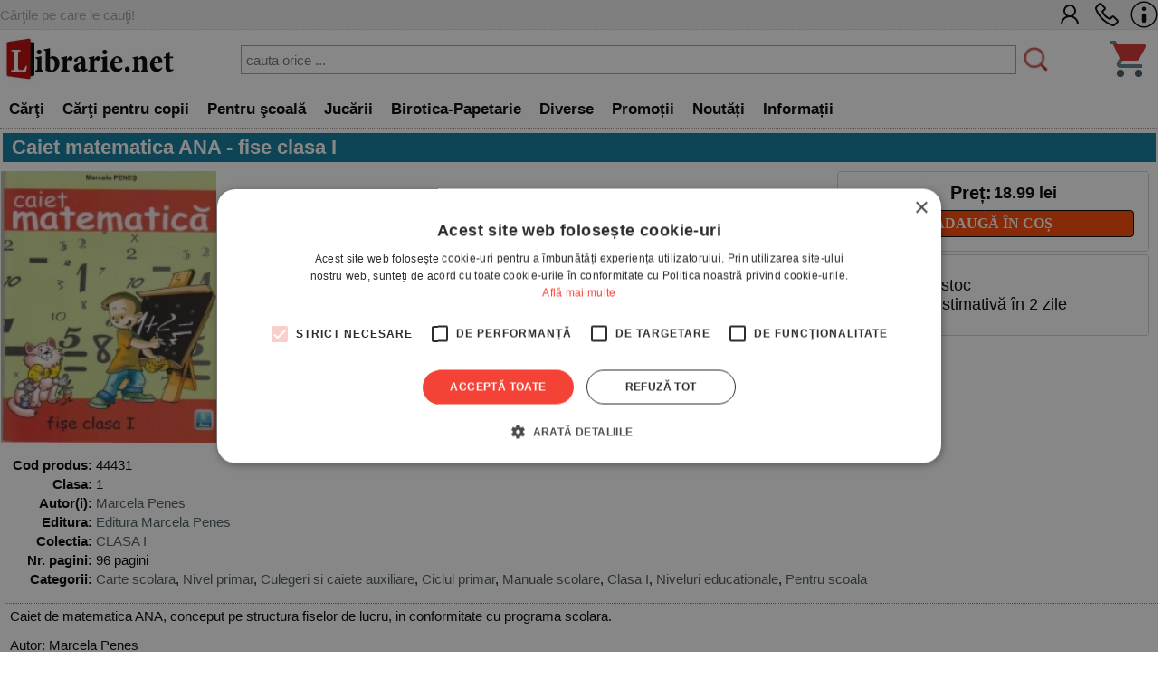

--- FILE ---
content_type: text/html; charset=UTF-8
request_url: https://www.librarie.net/p/44431/caiet-matematica-ana-fise-clasa-i
body_size: 67183
content:

<!DOCTYPE html>
<html lang="ro">
<head>
<title>Caiet matematica ANA - fise clasa I - Marcela Penes</title>
<meta charset="utf-8">
<meta name="viewport" content="width=device-width, initial-scale=1.0">
<link rel="stylesheet" href="/css/style.css?260102">
<link rel="stylesheet" href="/css/menu.css?260102">
<link rel="stylesheet" href="/css/bf.css?260102">
<link rel="stylesheet" href="https://cdnjs.cloudflare.com/ajax/libs/font-awesome/6.4.0/css/all.min.css">
<link rel="shortcut icon" href="/favicon.ico">
<link rel="stylesheet" type="text/css" href="/css/produs.css?260102">        
<link rel="canonical" href="https://www.librarie.net/p/44431/caiet-matematica-ana-fise-clasa-i">
    
<meta property="og:title" content="Caiet matematica ANA - fise clasa I">            
<meta property="og:description" content="Caiet de matematica ANA, conceput pe structura fiselor de lucru, in conformitate cu programa scolara. Autor: Marcela Penes Format 200 x 260 mm, 96 de pagini color ilustrate si realizate la cel mai inalt nivel calitativ. Copilul tau merita tot ce-i mai bun!">
<meta name="description" content="Caiet matematica ANA - fise clasa I - Cărţile pe care le cauţi. - Comandă acum! - Marcela Penes - Carte  in stoc - Comandă acum! Livrare rapidă">

<script src="/js/my.js?260102"></script>

<script>

!function(f,b,e,v,n,t,s)
{if(f.fbq)return;n=f.fbq=function(){n.callMethod?
n.callMethod.apply(n,arguments):n.queue.push(arguments)};
if(!f._fbq)f._fbq=n;n.push=n;n.loaded=!0;n.version='2.0';
n.queue=[];t=b.createElement(e);t.async=!0;
t.src=v;s=b.getElementsByTagName(e)[0];
s.parentNode.insertBefore(t,s)}(window, document,'script',
'https://connect.facebook.net/en_US/fbevents.js');
fbq('init', '1566832486900499');
fbq('track', 'PageView');


window.dataLayer = window.dataLayer || [];

function gtag(){dataLayer.push(arguments);}

gtag('consent', 'default', {

  'ad_storage': 'denied',

  'ad_user_data': 'denied',

  'ad_personalization': 'denied',

  'analytics_storage': 'denied'

});

(function(w,d,s,l,i){w[l]=w[l]||[];w[l].push({'gtm.start':
new Date().getTime(),event:'gtm.js'});var f=d.getElementsByTagName(s)[0],
j=d.createElement(s),dl=l!='dataLayer'?'&l='+l:'';j.async=true;j.src=
'https://www.googletagmanager.com/gtm.js?id='+i+dl;f.parentNode.insertBefore(j,f);
})(window,document,'script','dataLayer','GTM-MCNQ23');

gtag('js', new Date());

gtag('config', 'G-WEPKXRG2WZ');
gtag('config', 'AW-10893171688');
</script>

<script async src="https://www.googletagmanager.com/gtag/js?id=G-WEPKXRG2WZ"></script>
<script async src="https://www.googletagmanager.com/gtag/js?id=AW-10893171688"></script>

<script type="text/javascript" src="//cdn.cookie-script.com/s/a291cb9fd1fff98313b1dd5edb416a32.js"></script>

<!--MICROSOFT-->
<script>(function(w,d,t,r,u){var f,n,i;w[u]=w[u]||[],f=function(){var o={ti:"199015098", enableAutoSpaTracking: true};o.q=w[u],w[u]=new UET(o),w[u].push("pageLoad")},n=d.createElement(t),n.src=r,n.async=1,n.onload=n.onreadystatechange=function(){var s=this.readyState;s&&s!=="loaded"&&s!=="complete"||(f(),n.onload=n.onreadystatechange=null)},i=d.getElementsByTagName(t)[0],i.parentNode.insertBefore(n,i)})(window,document,"script","//bat.bing.com/bat.js","uetq");</script>

</head>

<body>

<!-- Google Tag Manager (noscript) -->
<noscript><iframe src="https://www.googletagmanager.com/ns.html?id=GTM-MCNQ23"
height="0" width="0" style="display:none;visibility:hidden"></iframe></noscript>
<!-- End Google Tag Manager (noscript) -->

<div class="css_top_line">
    <div class="css_top_line_inner">
        <div class="css_top_line_text">Cărţile pe care le cauţi!</div>
        <div class="css_top_line_icons">
            <a title="CONT CLIENT" href="/clienti.php"><img alt="CONT CLIENT" src="/images/client2.png"></a>
            <a title="SUNATI-NE" href="tel:0351139915"><img alt="CONTACT TELEFONIC" src="/images/phone2.png"></a>
            <a title="INFORMATII" href="/informatii.php"><img alt="INFO LIBRARIE.NET" src="/images/info3.png"></a>
        </div>
    </div>
</div>

<div class="css_mobile">
    <table class="css_header">
        <tr>
            <td style="width:50px;position:relative">
                <div class="css_menu_mobile">
                    <img alt="Menu" src="/images/bfnew/menu.png" style="width:48px;height:48px;border:0;margin:3px;cursor:pointer" onclick="css_menu_deschide()">
                </div>
            </td>
            <td style="text-align:center">
                <a title="LIBRARIE.NET" href="/index.php"><img alt="LIBRARIE.NET" src="/images/logo-200x58.jpg" style="border:0;width:90%;height:auto"></a>
            </td>
            <td style="width:50px;position:relative">
                <a href="/cos.php"><img alt="Cos cumparaturi" src="/images/bfnew/cos.png" style="width:48px;height:48px;border:0;margin:5px;cursor:pointer"></a>
                
            </td>
        </tr>
    </table>
    <form name="FSearch" style="display:inline-block" action="/cautare-rezultate.php">
        <div id="css_cautare_inner">
            <table style="padding:3px;width:80%;text-align:center;margin:auto;border-spacing:0">
                <tr>
                    <td>
                        <input style="border:5px dotted #ffffff;padding:3px;height:32px;width:100%" type="search" name="t" value="" placeholder="cauta orice ..." data-hj-whitelist>
                    </td>
                    <td style="width:1%">
                        <img src="/images/cautare.png" alt="CAUTARE" style="margin:2px; width: 20px; height: 20px; cursor: pointer;" onclick="document.FSearch.submit()" title="CAUTARE">
                    </td>
                </tr>
            </table>
        </div>
    </form>
</div>

<div class="css_desktop">
    <table class="css_header">
        <tr>
            <td style="width:1%">
                <a title="LIBRARIE.NET" href="/index.php"><img alt="LIBRARIE.NET"
                src="/images/logo-200x58.jpg" style="border:0;width:auto;height:58px"></a>
            </td>
            <td>
                <form name="FSearchDesk" style="display:inline" action="/cautare-rezultate.php">
                    <div id="css_cautare_inner">
                        <table style="padding:3px;width:90%;text-align:center;margin:auto">
                            <tr>
                                <td>
                                    <input id="css_cautare_inner_input" type="search" name="t" value="" placeholder="cauta orice ...">
                                </td>
                                <td style="width:1%">
                                    <img src="/images/cautare.png" alt="CAUTARE" style="margin:2px; width: auto; height: 30px; cursor: pointer;" onclick="document.FSearchDesk.submit()" title="CAUTARE">
                                </td>
                            </tr>
                        </table>
                    </div>
                </form>
            </td>
            <td style="width:50px;position:relative">
                <a href="/cos.php"><img alt="COS" src="/images/bfnew/cos.png" style="width:48px;height:48px;border:0;margin:5px;cursor:pointer"></a>
                
            </td>
        </tr>
    </table>
</div>


<div class="css_menu_unified">
    <div class="css_menu_desktop">        <div id="css_menu_dept_4283" class="css_menu_dept">
            <a title="Cărţi" href="/cautare-rezultate.php?cat=4283" class="css_menu_dept_button"><b>Cărţi</b></a>
            <div id="css_menu_dept_dropdown_4283" class="css_menu_dept_dropdown">                <a href="/cautare-rezultate.php?cat=3">Fictiune</a>                <a href="/cautare-rezultate.php?cat=29">Drept</a>                <a href="/cautare-rezultate.php?cat=54">Sănătate & Diete</a>                <a href="/cautare-rezultate.php?cat=89">Istorie</a>                <a href="/cautare-rezultate.php?cat=33">Psihologie</a>                <a href="/cautare-rezultate.php?cat=1717">Biografii & Memorialistica</a>                <a href="/cautare-rezultate.php?cat=1463">Dezvoltare Personala</a>                <a href="/cautare-rezultate.php?cat=4283">&raquo; Vezi toate</a>            </div>
        </div>        <div id="css_menu_dept_66" class="css_menu_dept">
            <a title="Cărţi pentru copii" href="/cautare-rezultate.php?cat=66" class="css_menu_dept_button"><b>Cărţi pentru copii</b></a>
            <div id="css_menu_dept_dropdown_66" class="css_menu_dept_dropdown">                <a href="/cautare-rezultate.php?cat=334">Povesti si povestiri</a>                <a href="/cautare-rezultate.php?cat=1466">Carti educative</a>                <a href="/cautare-rezultate.php?cat=76">Povesti ilustrate</a>                <a href="/cautare-rezultate.php?cat=1433">Carti cu sunete / surprize</a>                <a href="/cautare-rezultate.php?cat=1467">Carti cu activitati</a>                <a href="/cautare-rezultate.php?cat=3977">Aventura / Mister</a>                <a href="/cautare-rezultate.php?cat=335">Enciclopedii / Cultura generala</a>                <a href="/cautare-rezultate.php?cat=66">&raquo; Vezi toate</a>            </div>
        </div>        <div id="css_menu_dept_4587" class="css_menu_dept">
            <a title="Pentru şcoală" href="/cautare-rezultate.php?cat=4587" class="css_menu_dept_button"><b>Pentru şcoală</b></a>
            <div id="css_menu_dept_dropdown_4587" class="css_menu_dept_dropdown">                <a href="/cautare-rezultate.php?cat=8">Carte scolara</a>                <a href="/cautare-rezultate.php?cat=1508">Rechizite scolare</a>                <a href="/cautare-rezultate.php?cat=4591">Management Educational</a>                <a href="/cautare-rezultate.php?cat=628">Materiale didactice</a>                <a href="/cautare-rezultate.php?cat=4587">&raquo; Vezi toate</a>            </div>
        </div>        <div id="css_menu_dept_4284" class="css_menu_dept">
            <a title="Jucării" href="/cautare-rezultate.php?cat=4284" class="css_menu_dept_button"><b>Jucării</b></a>
            <div id="css_menu_dept_dropdown_4284" class="css_menu_dept_dropdown">                <a href="/cautare-rezultate.php?cat=1453">Jucarii interactive</a>                <a href="/cautare-rezultate.php?cat=412">Jocuri de societate</a>                <a href="/cautare-rezultate.php?cat=491">LEGO</a>                <a href="/cautare-rezultate.php?cat=1429">Jocuri</a>                <a href="/cautare-rezultate.php?cat=485">Educative</a>                <a href="/cautare-rezultate.php?cat=242">Puzzle</a>                <a href="/cautare-rezultate.php?cat=1179">Figurine</a>                <a href="/cautare-rezultate.php?cat=4284">&raquo; Vezi toate</a>            </div>
        </div>        <div id="css_menu_dept_337" class="css_menu_dept">
            <a title="Birotica-Papetarie" href="/cautare-rezultate.php?cat=337" class="css_menu_dept_button"><b>Birotica-Papetarie</b></a>
            <div id="css_menu_dept_dropdown_337" class="css_menu_dept_dropdown">                <a href="/cautare-rezultate.php?cat=1513">Articole pentru scris, desenat si corectat </a>                <a href="/cautare-rezultate.php?cat=1510">Articole pentru birou</a>                <a href="/cautare-rezultate.php?cat=1216">Calendare</a>                <a href="/cautare-rezultate.php?cat=4390">Accesorii cititori</a>                <a href="/cautare-rezultate.php?cat=1870">Tipizate</a>                <a href="/cautare-rezultate.php?cat=1591">Ambalare</a>                <a href="/cautare-rezultate.php?cat=4303">Table magnetice, aviziere, pupitre, dispozitive pentru prezentare</a>                <a href="/cautare-rezultate.php?cat=337">&raquo; Vezi toate</a>            </div>
        </div>        <div id="css_menu_dept_4287" class="css_menu_dept">
            <a title="Diverse" href="/cautare-rezultate.php?cat=4287" class="css_menu_dept_button"><b>Diverse</b></a>
            <div id="css_menu_dept_dropdown_4287" class="css_menu_dept_dropdown">                <a href="/cautare-rezultate.php?cat=1763">Cadouri</a>                <a href="/cautare-rezultate.php?cat=1203">Bucatarie</a>                <a href="/cautare-rezultate.php?cat=4286">Muzica</a>                <a href="/cautare-rezultate.php?cat=1877">Copii si adolescenti</a>                <a href="/cautare-rezultate.php?cat=4285">Filme</a>                <a href="/cautare-rezultate.php?cat=4346">Arts & Crafts</a>                <a href="/cautare-rezultate.php?cat=4022">Articole voiaj / Sport / Activitati in aer liber</a>                <a href="/cautare-rezultate.php?cat=4287">&raquo; Vezi toate</a>            </div>
        </div>        <div class="css_menu_link" onclick="window.location.href='/cautare-rezultate.php?sort=top&promo=1'">
            <a title="PROMOTII LIBRARIE.NET" href="/cautare-rezultate.php?sort=top&promo=1"><b>Promoții</b></a>
        </div>
        <div class="css_menu_link" onclick="window.location.href='/cautare-rezultate.php?sort=nou'">
            <a title="NOUTATI LIBRARIE.NET" href="/cautare-rezultate.php?nou=1&sort=nou"><b>Noutăți</b></a>
        </div>
        <div class="css_menu_link" onclick="window.location.href='/informatii.php'">
            <a title="INFORMATII LIBRARIE.NET" href="/informatii.php"><b>Informații</b></a>
        </div>
    </div>

    <!-- Mobile Menu (max-width: 799px) -->
    <div class="css_menu_mobile">
        <div id="css_menu_mobil_id" class="css_menu_mobil">
            <a class="css_menu_mobil_close" href="javascript:void(0)" onclick="css_menu_inchide()">&times;</a>
            <div class="css_mobile_menu">
                <ul>
                    <li>
                        <a title="Promotii Carti" href="/cautare-rezultate.php?promo=1"><b>Promoţii</b></a>
                    </li>
                    <li>
                        <a title="Noutati Editoriale" href="/cautare-rezultate.php?nou=1&sort=nou"><b>Noutăți</b></a>
                    </li>
                    <li class="css_has_submenu">
                        <a href="#">Cărţi</a>
                    <ul class="css_submenu">    <li><a href="/cautare-rezultate.php?cat=3">Fictiune</a></li>    <li><a href="/cautare-rezultate.php?cat=29">Drept</a></li>    <li><a href="/cautare-rezultate.php?cat=54">Sănătate & Diete</a></li>    <li><a href="/cautare-rezultate.php?cat=89">Istorie</a></li>    <li><a href="/cautare-rezultate.php?cat=33">Psihologie</a></li>    <li><a href="/cautare-rezultate.php?cat=1717">Biografii & Memorialistica</a></li>    <li><a href="/cautare-rezultate.php?cat=1463">Dezvoltare Personala</a></li>                        <li>&raquo; <a href="/cautare-rezultate.php?cat=4283">mai multe</a></li>
                    </ul>
                </li>
                    <li class="css_has_submenu">
                        <a href="#">Cărţi pentru copii</a>
                    <ul class="css_submenu">    <li><a href="/cautare-rezultate.php?cat=334">Povesti si povestiri</a></li>    <li><a href="/cautare-rezultate.php?cat=1466">Carti educative</a></li>    <li><a href="/cautare-rezultate.php?cat=76">Povesti ilustrate</a></li>    <li><a href="/cautare-rezultate.php?cat=1433">Carti cu sunete / surprize</a></li>    <li><a href="/cautare-rezultate.php?cat=1467">Carti cu activitati</a></li>    <li><a href="/cautare-rezultate.php?cat=3977">Aventura / Mister</a></li>    <li><a href="/cautare-rezultate.php?cat=335">Enciclopedii / Cultura generala</a></li>                        <li>&raquo; <a href="/cautare-rezultate.php?cat=66">mai multe</a></li>
                    </ul>
                </li>
                    <li class="css_has_submenu">
                        <a href="#">Pentru şcoală</a>
                    <ul class="css_submenu">    <li><a href="/cautare-rezultate.php?cat=8">Carte scolara</a></li>    <li><a href="/cautare-rezultate.php?cat=1508">Rechizite scolare</a></li>    <li><a href="/cautare-rezultate.php?cat=4591">Management Educational</a></li>    <li><a href="/cautare-rezultate.php?cat=628">Materiale didactice</a></li>                        <li>&raquo; <a href="/cautare-rezultate.php?cat=4587">mai multe</a></li>
                    </ul>
                </li>
                    <li class="css_has_submenu">
                        <a href="#">Jucării</a>
                    <ul class="css_submenu">    <li><a href="/cautare-rezultate.php?cat=1453">Jucarii interactive</a></li>    <li><a href="/cautare-rezultate.php?cat=412">Jocuri de societate</a></li>    <li><a href="/cautare-rezultate.php?cat=491">LEGO</a></li>    <li><a href="/cautare-rezultate.php?cat=1429">Jocuri</a></li>    <li><a href="/cautare-rezultate.php?cat=485">Educative</a></li>    <li><a href="/cautare-rezultate.php?cat=242">Puzzle</a></li>    <li><a href="/cautare-rezultate.php?cat=1179">Figurine</a></li>                        <li>&raquo; <a href="/cautare-rezultate.php?cat=4284">mai multe</a></li>
                    </ul>
                </li>
                    <li class="css_has_submenu">
                        <a href="#">Birotica-Papetarie</a>
                    <ul class="css_submenu">    <li><a href="/cautare-rezultate.php?cat=1513">Articole pentru scris, desenat si corectat </a></li>    <li><a href="/cautare-rezultate.php?cat=1510">Articole pentru birou</a></li>    <li><a href="/cautare-rezultate.php?cat=1216">Calendare</a></li>    <li><a href="/cautare-rezultate.php?cat=4390">Accesorii cititori</a></li>    <li><a href="/cautare-rezultate.php?cat=1870">Tipizate</a></li>    <li><a href="/cautare-rezultate.php?cat=1591">Ambalare</a></li>    <li><a href="/cautare-rezultate.php?cat=4303">Table magnetice, aviziere, pupitre, dispozitive pentru prezentare</a></li>                        <li>&raquo; <a href="/cautare-rezultate.php?cat=337">mai multe</a></li>
                    </ul>
                </li>
                    <li class="css_has_submenu">
                        <a href="#">Diverse</a>
                    <ul class="css_submenu">    <li><a href="/cautare-rezultate.php?cat=1763">Cadouri</a></li>    <li><a href="/cautare-rezultate.php?cat=1203">Bucatarie</a></li>    <li><a href="/cautare-rezultate.php?cat=4286">Muzica</a></li>    <li><a href="/cautare-rezultate.php?cat=1877">Copii si adolescenti</a></li>    <li><a href="/cautare-rezultate.php?cat=4285">Filme</a></li>    <li><a href="/cautare-rezultate.php?cat=4346">Arts & Crafts</a></li>    <li><a href="/cautare-rezultate.php?cat=4022">Articole voiaj / Sport / Activitati in aer liber</a></li>                        <li>&raquo; <a href="/cautare-rezultate.php?cat=4287">mai multe</a></li>
                    </ul>
                </li>                </ul>
            </div>
        </div>
    </div>
</div>

<script>
// Desktop menu functionality - show/hide department dropdowns
function css_menu_dept_show(deptId) {
    const dropdown = document.getElementById("css_menu_dept_dropdown_" + deptId);
    if (dropdown) {
        dropdown.style.display = "block";
    }
}

function css_menu_dept_hide(deptId) {
    const dropdown = document.getElementById("css_menu_dept_dropdown_" + deptId);
    if (dropdown) {
        dropdown.style.display = "none";
    }
}

// Mobile menu functionality
function css_menu_deschide() {
    const menuMobil = document.getElementById("css_menu_mobil_id");
    if (menuMobil) {
        menuMobil.style.width = "100%";
        menuMobil.style.left = "0";
    }
}

function css_menu_inchide() {
    const menuMobil = document.getElementById("css_menu_mobil_id");
    if (menuMobil) {
        menuMobil.style.width = "0";
    }
}

// Initialize event listeners when DOM is loaded
if (typeof window.css_menu_initialized === 'undefined') {
    window.css_menu_initialized = false;
}

if (!window.css_menu_initialized) {
    document.addEventListener('DOMContentLoaded', function() {
        if (window.css_menu_initialized) return;
        window.css_menu_initialized = true;

        // Desktop menu events - attach hover to each department
        const deptMenus = document.querySelectorAll('.css_menu_dept');
        deptMenus.forEach(function(deptMenu) {
            const deptId = deptMenu.id.replace('css_menu_dept_', '');
            deptMenu.addEventListener("mouseover", function() {
                css_menu_dept_show(deptId);
            });
            deptMenu.addEventListener("mouseleave", function() {
                css_menu_dept_hide(deptId);
            });
        });

        // Mobile menu events
        const menuItems = document.querySelectorAll('.css_has_submenu');
        menuItems.forEach(item => {
            item.addEventListener('click', () => {
                item.classList.toggle('css_open');
            });
        });
    });
}
</script>

<span itemscope itemtype="http://schema.org/Product" class="microdata">
    <meta itemprop="sku" content="44431">
    <meta itemprop="image" content="">
    <meta itemprop="name" content="">
    <meta itemprop="url" content="https://www.librarie.net/p/44431/nia=86">
    <meta itemprop="description" content="">
    <span itemprop="offers" itemscope itemtype="http://schema.org/Offer" class="microdata">
        <meta itemprop="price" content="18.99">
        <meta itemprop="priceCurrency" content="RON">
        <meta itemprop="availability" content="https://schema.org/InStock">
    </span>
</span>

<script>
    fbq('track', 'ViewContent');
</script>

<div class="css_container">
                    
<div class="css_box_big_t"><h1><b>Caiet matematica ANA - fise clasa I</b></h1></div>
<div class="css_produs">
    <div class="css_trio">
        <div class="css_coperta"> <img src="https://www.librarie.net/coperti2/4/4/4/3/1/300x300.jpg" style="width:300px;height:300px;border:0" alt="Caiet matematica ANA - fise clasa I"> </div><!--css_coperta-->
        <div class="css_comanda">
            <div class="css_box_comanda">
    <table class="css_box_pret">
        <tr>
    <td class="css_box_comanda_pret" style="width:50%;text-align:right"><b>Preț:</b> </td>
    <td class="css_box_comanda_pret;text-align:left"><b>18.99 lei </b></td>
</tr>
    </table>
    <div class="css_box_comanda_buton" style="text-align:center" onclick="document.location='/produs.php?action_cos=cos_action_produs_adauga&idc=44431&id=44431'">
    <a title="ADAUGA IN COS" href="/produs.php?action_cos=cos_action_produs_adauga&idc=44431&id=44431"><b>ADAUGĂ ÎN COȘ</b></a>
</div>
</div>
                
            <div class="css_box_comanda">
<ul> 
    <li>Carte  în stoc
    <li> Livrare estimativă în 2 zile
    
</ul>
</div>
        </div><!--css_comanda-->
    </div><!--css_trio-->
    <div class="css_campuri"> <table style="width:100%">
    <tr>
        <td style="text-align:right;vertical-align:top;width:1%;white-space:nowrap"><b>Cod produs:</b></td>
        <td>44431</td>
    </tr><tr>
    <td style="text-align:right;vertical-align:top;white-space:nowrap"> <b>Clasa:</b> </td>
    <td style="vertical-align:top">1</td>
</tr><tr>
    <td style="text-align:right;vertical-align:top;white-space:nowrap"> <b>Autor(i):</b> </td>
    <td style="vertical-align:top">  <a title="Marcela Penes" href="/cautare-rezultate.php?au=11978">Marcela Penes</a></td>
</tr><tr>
    <td style="text-align:right;vertical-align:top;white-space:nowrap"> <b>Editura:</b> </td>
    <td style="vertical-align:top"><a title="Editura Marcela Penes" href="/cautare-rezultate.php?editura_id=1531">Editura Marcela Penes</a></td>
</tr><tr>
    <td style="text-align:right;vertical-align:top;white-space:nowrap"> <b>Colectia:</b> </td>
    <td style="vertical-align:top"><a title="Alte carti din colectia CLASA I" href="/cautare-rezultate.php?co_id=1621">CLASA I</a></td>
</tr><tr>
    <td style="text-align:right;vertical-align:top;white-space:nowrap"> <b>Nr. pagini:</b> </td>
    <td style="vertical-align:top">96 pagini</td>
</tr><tr>
    <td style="text-align:right;vertical-align:top;white-space:nowrap"> <b>Categorii:</b> </td>
    <td style="vertical-align:top"><a href="/c/8/carte-scolara">Carte scolara</a>, <a href="/c/256/nivel-primar">Nivel primar</a>, <a href="/c/1184/culegeri-caiete-auxiliare">Culegeri si caiete auxiliare</a>, <a href="/c/1185/ciclul-primar">Ciclul primar</a>, <a href="/c/1941/manuale-scolare">Manuale scolare</a>, <a href="/c/1944/clasa-i">Clasa I</a>, <a href="/c/1959/niveluri-educationale">Niveluri educationale</a>, <a href="/c/4587/pentru-scoala">Pentru scoala</a></td>
</tr></table> </div><!--css_campuri-->
                    
<div class="css_descriere">
    Caiet de matematica ANA, conceput pe structura fiselor de lucru, in conformitate cu programa scolara. <p>Autor: Marcela Penes <p>Format 200 x 260 mm, 96 de pagini color ilustrate si realizate la cel mai inalt nivel calitativ. <p><br style="text-align: justify; line-height: 16.66px; font-family: verdana, arial, sans-serif; font-size: 13.19px;" />Copilul tau merita tot ce-i mai bun!
</div><!--css_descriere-->
                
</div><!--css_produs-->
</div><!--css_container-->

<script>
    dataLayer.push(
            {
                'event': 'view_item_list',
                'ecommerce':
                        {
                            'items': [
                                {
                                    'item_id': '44431'
                                }
                            ]
                        }
            }
    );
</script>

<div class="css_container" style="display:flex;flex-direction:column;">
    <div class="css_box_big_t">Alte carti comandate impreuna cu <b>CAIET MATEMATICA ANA - FISE CLASA I</b>:</div>
<div class="css_box_big">
    
<div class="css_product_grid" onclick="location.href='https://www.librarie.net/p/74922/caiet-special-pentru-abecedar-sa-scriem-cu-ana'">
        <div class="css_product_grid_coperta">
            <a href="https://www.librarie.net/p/74922/caiet-special-pentru-abecedar-sa-scriem-cu-ana"><img src="https://www.librarie.net/coperti2/7/4/9/2/2/200x200.jpg" style="width:200px;height:200px;border:0" alt="Caiet special pentru ABECEDAR - Sa scriem cu ANA"></a>
        </div>
        <div class="css_product_grid_text">
            <div class="css_product_grid_text_top">
                <a href="https://www.librarie.net/p/74922/caiet-special-pentru-abecedar-sa-scriem-cu-ana"><b>Caiet special pentru ABECEDAR - Sa scriem cu ANA - Editura Marcela Penes</b></a>
                
            </div>
            <div style="clear:both;"></div>
            <div class="css_pret"><b><span style='text-decoration:line-through'>10.60</span> <span style='color:#C80000'>8.90</span></b> lei <span style='color:#888800;font-weight:bold;'>-16%</span></div>
            <div style="padding:3px"><span style='color:#00aa00'><b>In stoc</b></span></div>    </div>
</div>

<div class="css_product_grid" onclick="location.href='https://www.librarie.net/p/43859/abecedar-manual-pentru-clasa-i'">
        <div class="css_product_grid_coperta">
            <a href="https://www.librarie.net/p/43859/abecedar-manual-pentru-clasa-i"><img src="https://www.librarie.net/coperti2/4/3/8/5/9/200x200.jpg" style="width:200px;height:200px;border:0" alt="Abecedar. Manual pentru clasa I"></a>
        </div>
        <div class="css_product_grid_text">
            <div class="css_product_grid_text_top">
                <a href="https://www.librarie.net/p/43859/abecedar-manual-pentru-clasa-i"><b>Abecedar. Manual pentru clasa I - Editura Marcela Penes</b></a>
                
            </div>
            <div style="clear:both;"></div>
            <div class="css_pret"><b>44.00</b> lei</div>
            <div style="padding:3px"><span style='color:#008800'><b>Stoc limitat!</b></span></div>    </div>
</div>

<div class="css_product_grid" onclick="location.href='https://www.librarie.net/p/352057/invatam-sa-citim-clasa-i-editia-a-iii-a'">
        <div class="css_product_grid_coperta">
            <a href="https://www.librarie.net/p/352057/invatam-sa-citim-clasa-i-editia-a-iii-a"><img src="https://www.librarie.net/coperti2/3/5/2/0/5/7/200x200.jpg" style="width:200px;height:200px;border:0" alt="Invatam sa citim. Clasa I. Editia a III-a"></a>
        </div>
        <div class="css_product_grid_text">
            <div class="css_product_grid_text_top">
                <a href="https://www.librarie.net/p/352057/invatam-sa-citim-clasa-i-editia-a-iii-a"><b>Invatam sa citim. Clasa I. Editia a III-a - Editura Aramis</b></a>
                <span class="css_an">2021</span>
            </div>
            <div style="clear:both;"></div>
            <div class="css_pret"><b><span style='text-decoration:line-through'>15.80</span> <span style='color:#C80000'>12.64</span></b> lei <span style='color:#888800;font-weight:bold;'>-20%</span></div>
            <div style="padding:3px"><span style='color:#00aa00'><b>In stoc</b></span></div>    </div>
</div>

</div>
<div style="clear:both;height:1px;"></div>
</div><div class="css_container" style="display:flex;flex-direction:column;">
    <div class="css_box_big_t">Alte carti comandate impreuna cu <b>CAIET MATEMATICA ANA - FISE CLASA I</b>:</div>
<div class="css_box_big">
    
<div class="css_product_grid" onclick="location.href='https://www.librarie.net/p/74922/caiet-special-pentru-abecedar-sa-scriem-cu-ana'">
        <div class="css_product_grid_coperta">
            <a href="https://www.librarie.net/p/74922/caiet-special-pentru-abecedar-sa-scriem-cu-ana"><img src="https://www.librarie.net/coperti2/7/4/9/2/2/200x200.jpg" style="width:200px;height:200px;border:0" alt="Caiet special pentru ABECEDAR - Sa scriem cu ANA"></a>
        </div>
        <div class="css_product_grid_text">
            <div class="css_product_grid_text_top">
                <a href="https://www.librarie.net/p/74922/caiet-special-pentru-abecedar-sa-scriem-cu-ana"><b>Caiet special pentru ABECEDAR - Sa scriem cu ANA - Editura Marcela Penes</b></a>
                
            </div>
            <div style="clear:both;"></div>
            <div class="css_pret"><b><span style='text-decoration:line-through'>10.60</span> <span style='color:#C80000'>8.90</span></b> lei <span style='color:#888800;font-weight:bold;'>-16%</span></div>
            <div style="padding:3px"><span style='color:#00aa00'><b>In stoc</b></span></div>    </div>
</div>

<div class="css_product_grid" onclick="location.href='https://www.librarie.net/p/43859/abecedar-manual-pentru-clasa-i'">
        <div class="css_product_grid_coperta">
            <a href="https://www.librarie.net/p/43859/abecedar-manual-pentru-clasa-i"><img src="https://www.librarie.net/coperti2/4/3/8/5/9/200x200.jpg" style="width:200px;height:200px;border:0" alt="Abecedar. Manual pentru clasa I"></a>
        </div>
        <div class="css_product_grid_text">
            <div class="css_product_grid_text_top">
                <a href="https://www.librarie.net/p/43859/abecedar-manual-pentru-clasa-i"><b>Abecedar. Manual pentru clasa I - Editura Marcela Penes</b></a>
                
            </div>
            <div style="clear:both;"></div>
            <div class="css_pret"><b>44.00</b> lei</div>
            <div style="padding:3px"><span style='color:#008800'><b>Stoc limitat!</b></span></div>    </div>
</div>

<div class="css_product_grid" onclick="location.href='https://www.librarie.net/p/352057/invatam-sa-citim-clasa-i-editia-a-iii-a'">
        <div class="css_product_grid_coperta">
            <a href="https://www.librarie.net/p/352057/invatam-sa-citim-clasa-i-editia-a-iii-a"><img src="https://www.librarie.net/coperti2/3/5/2/0/5/7/200x200.jpg" style="width:200px;height:200px;border:0" alt="Invatam sa citim. Clasa I. Editia a III-a"></a>
        </div>
        <div class="css_product_grid_text">
            <div class="css_product_grid_text_top">
                <a href="https://www.librarie.net/p/352057/invatam-sa-citim-clasa-i-editia-a-iii-a"><b>Invatam sa citim. Clasa I. Editia a III-a - Editura Aramis</b></a>
                <span class="css_an">2021</span>
            </div>
            <div style="clear:both;"></div>
            <div class="css_pret"><b><span style='text-decoration:line-through'>15.80</span> <span style='color:#C80000'>12.64</span></b> lei <span style='color:#888800;font-weight:bold;'>-20%</span></div>
            <div style="padding:3px"><span style='color:#00aa00'><b>In stoc</b></span></div>    </div>
</div>

</div>
<div style="clear:both;height:1px;"></div>
</div><div class="css_container" style="display:flex;flex-direction:column;">
    <div class="css_box_big_t">Alte carti de <b><a title="carti Marcela Penes" href="/cautare-rezultate.php?au=11978">MARCELA PENES</a></b>:</div>
<div class="css_box_big">
    
<div class="css_product_grid" onclick="location.href='https://www.librarie.net/p/481107/aricel-in-lumea-matematicii-caiet-de-matematica-si-explorarea-mediului-pentru-clasa-i'">
        <div class="css_product_grid_coperta">
            <a href="https://www.librarie.net/p/481107/aricel-in-lumea-matematicii-caiet-de-matematica-si-explorarea-mediului-pentru-clasa-i"><img src="https://www.librarie.net/coperti2/4/8/1/1/0/7/200x200.jpg" style="width:200px;height:200px;border:0" alt="Aricel in lumea matematicii. Caiet de matematica si explorarea mediului pentru clasa I"></a>
        </div>
        <div class="css_product_grid_text">
            <div class="css_product_grid_text_top">
                <a href="https://www.librarie.net/p/481107/aricel-in-lumea-matematicii-caiet-de-matematica-si-explorarea-mediului-pentru-clasa-i"><b>Aricel in lumea matematicii. Caiet de matematica si explorarea mediului pent ...</b></a>
                <span class="css_an">2024</span>
            </div>
            <div style="clear:both;"></div>
            <div class="css_pret"><b><span style='text-decoration:line-through'>21.10</span> <span style='color:#C80000'>16.88</span></b> lei <span style='color:#888800;font-weight:bold;'>-20%</span></div>
            <div style="padding:3px"><span style='color:#008800'><b>Stoc limitat!</b></span></div>    </div>
</div>

<div class="css_product_grid" onclick="location.href='https://www.librarie.net/p/392105/aricel-caiet-de-matematica-si-explorarea-mediului-clasa-i'">
        <div class="css_product_grid_coperta">
            <a href="https://www.librarie.net/p/392105/aricel-caiet-de-matematica-si-explorarea-mediului-clasa-i"><img src="https://www.librarie.net/coperti2/3/9/2/1/0/5/200x200.jpg" style="width:200px;height:200px;border:0" alt="Aricel. Caiet de matematica si explorarea mediului clasa I"></a>
        </div>
        <div class="css_product_grid_text">
            <div class="css_product_grid_text_top">
                <a href="https://www.librarie.net/p/392105/aricel-caiet-de-matematica-si-explorarea-mediului-clasa-i"><b>Aricel. Caiet de matematica si explorarea mediului clasa I - Editura Aramis</b></a>
                <span class="css_an">2020</span>
            </div>
            <div style="clear:both;"></div>
            <div class="css_pret"></div>
            <div style="padding:3px"><span style='color:#aa0000'>Stoc epuizat</span></div>    </div>
</div>

<div class="css_product_grid" onclick="location.href='https://www.librarie.net/p/371367/caligrafie-caiet-pentru-clasa-a-ii-a'">
        <div class="css_product_grid_coperta">
            <a href="https://www.librarie.net/p/371367/caligrafie-caiet-pentru-clasa-a-ii-a"><img src="https://www.librarie.net/coperti2/3/7/1/3/6/7/200x200.jpg" style="width:200px;height:200px;border:0" alt="Caligrafie. Caiet pentru clasa a II-a"></a>
        </div>
        <div class="css_product_grid_text">
            <div class="css_product_grid_text_top">
                <a href="https://www.librarie.net/p/371367/caligrafie-caiet-pentru-clasa-a-ii-a"><b>Caligrafie. Caiet pentru clasa a II-a - Editura Aramis</b></a>
                <span class="css_an">2008</span>
            </div>
            <div style="clear:both;"></div>
            <div class="css_pret"></div>
            <div style="padding:3px"><span style='color:#aa0000'>Stoc epuizat</span></div>    </div>
</div>

</div>
<div style="clear:both;height:1px;"></div>
</div><div class="css_container" style="display:flex;flex-direction:column;">
    <div class="css_box_big_t">Alte carti din colectia <a title="CLASA I" href="/cautare-rezultate.php?co_id=1621">CLASA I</a>:</div>
<div class="css_box_big">
    
<div class="css_product_grid" onclick="location.href='https://www.librarie.net/p/42432/alfabetar-copacul-cu-litere'">
        <div class="css_product_grid_coperta">
            <a href="https://www.librarie.net/p/42432/alfabetar-copacul-cu-litere"><img src="https://www.librarie.net/coperti2/4/2/4/3/2/200x200.jpg" style="width:200px;height:200px;border:0" alt="Alfabetar - Copacul cu litere"></a>
        </div>
        <div class="css_product_grid_text">
            <div class="css_product_grid_text_top">
                <a href="https://www.librarie.net/p/42432/alfabetar-copacul-cu-litere"><b>Alfabetar - Copacul cu litere - Editura Marcela Penes</b></a>
                
            </div>
            <div style="clear:both;"></div>
            <div class="css_pret"><b><span style='text-decoration:line-through'>10.60</span> <span style='color:#C80000'>8.80</span></b> lei <span style='color:#888800;font-weight:bold;'>-17%</span></div>
            <div style="padding:3px"><span style='color:#008800'><b>Stoc limitat!</b></span></div>    </div>
</div>

<div class="css_product_grid" onclick="location.href='https://www.librarie.net/p/115538/invatam-jucandu-ne-activitati-in-completare-clasa-i'">
        <div class="css_product_grid_coperta">
            <a href="https://www.librarie.net/p/115538/invatam-jucandu-ne-activitati-in-completare-clasa-i"><img src="https://www.librarie.net/coperti2/1/1/5/5/3/8/200x200.jpg" style="width:200px;height:200px;border:0" alt="Invatam jucandu-ne - Activitati in completare clasa I"></a>
        </div>
        <div class="css_product_grid_text">
            <div class="css_product_grid_text_top">
                <a href="https://www.librarie.net/p/115538/invatam-jucandu-ne-activitati-in-completare-clasa-i"><b>Invatam jucandu-ne - Activitati in completare clasa I - Editura Marcela Penes</b></a>
                
            </div>
            <div style="clear:both;"></div>
            <div class="css_pret"><b><span style='text-decoration:line-through'>10.60</span> <span style='color:#C80000'>8.70</span></b> lei <span style='color:#888800;font-weight:bold;'>-18%</span></div>
            <div style="padding:3px"><span style='color:#008800'><b>Stoc limitat!</b></span></div>    </div>
</div>

<div class="css_product_grid" onclick="location.href='https://www.librarie.net/p/43864/abilitati-practice-clasa-i'">
        <div class="css_product_grid_coperta">
            <a href="https://www.librarie.net/p/43864/abilitati-practice-clasa-i"><img src="https://www.librarie.net/coperti2/4/3/8/6/4/200x200.jpg" style="width:200px;height:200px;border:0" alt="Abilitati practice Clasa I"></a>
        </div>
        <div class="css_product_grid_text">
            <div class="css_product_grid_text_top">
                <a href="https://www.librarie.net/p/43864/abilitati-practice-clasa-i"><b>Abilitati practice Clasa I - Editura Marcela Penes</b></a>
                
            </div>
            <div style="clear:both;"></div>
            <div class="css_pret"><b><span style='text-decoration:line-through'>10.60</span> <span style='color:#C80000'>9.50</span></b> lei <span style='color:#888800;font-weight:bold;'>-10%</span></div>
            <div style="padding:3px"><span style='color:#008800'><b>Stoc limitat!</b></span></div>    </div>
</div>

<div class="css_product_grid" onclick="location.href='https://www.librarie.net/p/43865/educatie-plastica-clasa-i'">
        <div class="css_product_grid_coperta">
            <a href="https://www.librarie.net/p/43865/educatie-plastica-clasa-i"><img src="https://www.librarie.net/coperti2/4/3/8/6/5/200x200.jpg" style="width:200px;height:200px;border:0" alt="Educatie plastica Clasa I"></a>
        </div>
        <div class="css_product_grid_text">
            <div class="css_product_grid_text_top">
                <a href="https://www.librarie.net/p/43865/educatie-plastica-clasa-i"><b>Educatie plastica Clasa I - Editura Marcela Penes</b></a>
                
            </div>
            <div style="clear:both;"></div>
            <div class="css_pret"><b><span style='text-decoration:line-through'>8.00</span> <span style='color:#C80000'>6.64</span></b> lei <span style='color:#888800;font-weight:bold;'>-17%</span></div>
            <div style="padding:3px"><span style='color:#008800'><b>Stoc limitat!</b></span></div>    </div>
</div>

<div class="css_product_grid" onclick="location.href='https://www.librarie.net/p/44458/indrumator-pentru-folosirea-abecedarului'">
        <div class="css_product_grid_coperta">
            <a href="https://www.librarie.net/p/44458/indrumator-pentru-folosirea-abecedarului"><img src="https://www.librarie.net/coperti2/4/4/4/5/8/200x200.jpg" style="width:200px;height:200px;border:0" alt="Indrumator pentru folosirea Abecedarului"></a>
        </div>
        <div class="css_product_grid_text">
            <div class="css_product_grid_text_top">
                <a href="https://www.librarie.net/p/44458/indrumator-pentru-folosirea-abecedarului"><b>Indrumator pentru folosirea Abecedarului - Editura Marcela Penes</b></a>
                
            </div>
            <div style="clear:both;"></div>
            <div class="css_pret"><b><span style='text-decoration:line-through'>7.40</span> <span style='color:#C80000'>6.10</span></b> lei <span style='color:#888800;font-weight:bold;'>-18%</span></div>
            <div style="padding:3px"><span style='color:#008800'><b>Stoc limitat!</b></span></div>    </div>
</div>

</div>
<div style="clear:both;height:1px;"></div>
</div><div class="css_container" style="display:flex;flex-direction:column;">
    <div class="css_box_big_t">Alte carti din aceeasi categorie:</div>
<div class="css_box_big">
    
<div class="css_product_grid" onclick="location.href='https://www.librarie.net/p/496156/comunicare-in-limba-materna-rusa-manual-pentru-clasa-i'">
        <div class="css_product_grid_coperta">
            <a href="https://www.librarie.net/p/496156/comunicare-in-limba-materna-rusa-manual-pentru-clasa-i"><img src="https://www.librarie.net/coperti2/4/9/6/1/5/6/200x200.jpg" style="width:200px;height:200px;border:0" alt="Comunicare in limba materna rusa. Manual pentru clasa I"></a>
        </div>
        <div class="css_product_grid_text">
            <div class="css_product_grid_text_top">
                <a href="https://www.librarie.net/p/496156/comunicare-in-limba-materna-rusa-manual-pentru-clasa-i"><b>Comunicare in limba materna rusa. Manual pentru clasa I - Editura Didactica ...</b></a>
                <span class="css_an">2024</span>
            </div>
            <div style="clear:both;"></div>
            <div class="css_pret"><b>83.00</b> lei</div>
            <div style="padding:3px"><span style='color:#aaaa00'>Stoc furnizor</span></div>    </div>
</div>

<div class="css_product_grid" onclick="location.href='https://www.librarie.net/p/475391/vocabular-caiet-pentru-exersare-intensiva-sinonime-antonime-clasele-i-si-a-ii-a'">
        <div class="css_product_grid_coperta">
            <a href="https://www.librarie.net/p/475391/vocabular-caiet-pentru-exersare-intensiva-sinonime-antonime-clasele-i-si-a-ii-a"><img src="https://www.librarie.net/coperti2/4/7/5/3/9/1/200x200.jpg" style="width:200px;height:200px;border:0" alt="Vocabular. Caiet pentru exersare intensiva. Sinonime, antonime (clasele I si a II-a)"></a>
        </div>
        <div class="css_product_grid_text">
            <div class="css_product_grid_text_top">
                <a href="https://www.librarie.net/p/475391/vocabular-caiet-pentru-exersare-intensiva-sinonime-antonime-clasele-i-si-a-ii-a"><b>Vocabular. Caiet pentru exersare intensiva. Sinonime, antonime (clasele I si ...</b></a>
                <span class="css_an">2024</span>
            </div>
            <div style="clear:both;"></div>
            <div class="css_pret"><b><span style='text-decoration:line-through'>25.90</span> <span style='color:#C80000'>20.20</span></b> lei <span style='color:#888800;font-weight:bold;'>-22%</span></div>
            <div style="padding:3px"><span style='color:#aaaa00'>Stoc furnizor</span></div>    </div>
</div>

<div class="css_product_grid" onclick="location.href='https://www.librarie.net/p/409044/cd-audio-english-for-kids-caiet-de-lucru-pentru-clasa-i'">
        <div class="css_product_grid_coperta">
            <a href="https://www.librarie.net/p/409044/cd-audio-english-for-kids-caiet-de-lucru-pentru-clasa-i"><img src="https://www.librarie.net/coperti2/4/0/9/0/4/4/200x200.jpg" style="width:200px;height:200px;border:0" alt="CD audio English for kids. Caiet de lucru pentru clasa I"></a>
        </div>
        <div class="css_product_grid_text">
            <div class="css_product_grid_text_top">
                <a href="https://www.librarie.net/p/409044/cd-audio-english-for-kids-caiet-de-lucru-pentru-clasa-i"><b>CD audio English for kids. Caiet de lucru pentru clasa I - Editura Booklet</b></a>
                
            </div>
            <div style="clear:both;"></div>
            <div class="css_pret"><b><span style='text-decoration:line-through'>7.40</span> <span style='color:#C80000'>7.18</span></b> lei <span style='color:#888800;font-weight:bold;'>-3%</span></div>
            <div style="padding:3px"><span style='color:#008800'><b>Stoc limitat!</b></span></div>    </div>
</div>

<div class="css_product_grid" onclick="location.href='https://www.librarie.net/p/266821/matematica-si-explorarea-mediului-clasa-i-semestrul-2'">
        <div class="css_product_grid_coperta">
            <a href="https://www.librarie.net/p/266821/matematica-si-explorarea-mediului-clasa-i-semestrul-2"><img src="https://www.librarie.net/coperti2/2/6/6/8/2/1/200x200.jpg" style="width:200px;height:200px;border:0" alt="Matematica si explorarea mediului clasa I semestrul 2"></a>
        </div>
        <div class="css_product_grid_text">
            <div class="css_product_grid_text_top">
                <a href="https://www.librarie.net/p/266821/matematica-si-explorarea-mediului-clasa-i-semestrul-2"><b>Matematica si explorarea mediului clasa I semestrul 2 - Editura Nomina</b></a>
                <span class="css_an">2016</span>
            </div>
            <div style="clear:both;"></div>
            <div class="css_pret"><b><span style='text-decoration:line-through'>33.00</span> <span style='color:#C80000'>26.40</span></b> lei <span style='color:#888800;font-weight:bold;'>-20%</span></div>
            <div style="padding:3px"><span style='color:#008800'><b>Stoc limitat!</b></span></div>    </div>
</div>

<div class="css_product_grid" onclick="location.href='https://www.librarie.net/p/466107/verific-ce-stiu-activitati-scolare-7-8-ani'">
        <div class="css_product_grid_coperta">
            <a href="https://www.librarie.net/p/466107/verific-ce-stiu-activitati-scolare-7-8-ani"><img src="https://www.librarie.net/coperti2/4/6/6/1/0/7/200x200.jpg" style="width:200px;height:200px;border:0" alt="Verific ce stiu. Activitati scolare. 7-8 ani"></a>
        </div>
        <div class="css_product_grid_text">
            <div class="css_product_grid_text_top">
                <a href="https://www.librarie.net/p/466107/verific-ce-stiu-activitati-scolare-7-8-ani"><b>Verific ce stiu. Activitati scolare. 7-8 ani - Editura Litera Educational</b></a>
                <span class="css_an">2023</span>
            </div>
            <div style="clear:both;"></div>
            <div class="css_pret"><b><span style='text-decoration:line-through'>15.75</span> <span style='color:#C80000'>14.20</span></b> lei <span style='color:#888800;font-weight:bold;'>-10%</span></div>
            <div style="padding:3px"><span style='color:#008800'><b>Stoc limitat!</b></span></div>    </div>
</div>

</div>
<div style="clear:both;height:1px;"></div>
</div><div class="css_container" style="display:flex;flex-direction:column;">
    <div class="css_box_big_t">Alte carti de la <a title="EDITURA MARCELA PENES" href="/cautare-rezultate.php?editura_id=1531">EDITURA MARCELA PENES</a>:</div>
<div class="css_box_big">
    
<div class="css_product_grid" onclick="location.href='https://www.librarie.net/p/42432/alfabetar-copacul-cu-litere'">
        <div class="css_product_grid_coperta">
            <a href="https://www.librarie.net/p/42432/alfabetar-copacul-cu-litere"><img src="https://www.librarie.net/coperti2/4/2/4/3/2/200x200.jpg" style="width:200px;height:200px;border:0" alt="Alfabetar - Copacul cu litere"></a>
        </div>
        <div class="css_product_grid_text">
            <div class="css_product_grid_text_top">
                <a href="https://www.librarie.net/p/42432/alfabetar-copacul-cu-litere"><b>Alfabetar - Copacul cu litere - Editura Marcela Penes</b></a>
                
            </div>
            <div style="clear:both;"></div>
            <div class="css_pret"><b><span style='text-decoration:line-through'>10.60</span> <span style='color:#C80000'>8.80</span></b> lei <span style='color:#888800;font-weight:bold;'>-17%</span></div>
            <div style="padding:3px"><span style='color:#008800'><b>Stoc limitat!</b></span></div>    </div>
</div>

<div class="css_product_grid" onclick="location.href='https://www.librarie.net/p/42436/ghid-de-comportare-civilizata-clasele-i-iv'">
        <div class="css_product_grid_coperta">
            <a href="https://www.librarie.net/p/42436/ghid-de-comportare-civilizata-clasele-i-iv"><img src="https://www.librarie.net/coperti2/4/2/4/3/6/200x200.jpg" style="width:200px;height:200px;border:0" alt="Ghid de comportare civilizata (clasele I-IV)"></a>
        </div>
        <div class="css_product_grid_text">
            <div class="css_product_grid_text_top">
                <a href="https://www.librarie.net/p/42436/ghid-de-comportare-civilizata-clasele-i-iv"><b>Ghid de comportare civilizata (clasele I-IV)</b></a>
                
            </div>
            <div style="clear:both;"></div>
            <div class="css_pret"><b><span style='text-decoration:line-through'>11.60</span> <span style='color:#C80000'>9.50</span></b> lei <span style='color:#888800;font-weight:bold;'>-18%</span></div>
            <div style="padding:3px"><span style='color:#aaaa00'>Stoc furnizor</span></div>    </div>
</div>

<div class="css_product_grid" onclick="location.href='https://www.librarie.net/p/42439/educarea-limbajului-grupa-mare-pregatitoare-piticul-vrajitor-si-cheita-de-aur'">
        <div class="css_product_grid_coperta">
            <a href="https://www.librarie.net/p/42439/educarea-limbajului-grupa-mare-pregatitoare-piticul-vrajitor-si-cheita-de-aur"><img src="https://www.librarie.net/coperti2/4/2/4/3/9/200x200.jpg" style="width:200px;height:200px;border:0" alt="Educarea limbajului (grupa mare, pregatitoare) - Piticul vrajitor si cheita de aur"></a>
        </div>
        <div class="css_product_grid_text">
            <div class="css_product_grid_text_top">
                <a href="https://www.librarie.net/p/42439/educarea-limbajului-grupa-mare-pregatitoare-piticul-vrajitor-si-cheita-de-aur"><b>Educarea limbajului (grupa mare, pregatitoare) - Piticul vrajitor si cheita ...</b></a>
                
            </div>
            <div style="clear:both;"></div>
            <div class="css_pret"><b><span style='text-decoration:line-through'>7.40</span> <span style='color:#C80000'>6.10</span></b> lei <span style='color:#888800;font-weight:bold;'>-18%</span></div>
            <div style="padding:3px"><span style='color:#008800'><b>Stoc limitat!</b></span></div>    </div>
</div>

<div class="css_product_grid" onclick="location.href='https://www.librarie.net/p/298259/sa-patrundem-in-lumea-textului-literar-clasa-a-iii-a'">
        <div class="css_product_grid_coperta">
            <a href="https://www.librarie.net/p/298259/sa-patrundem-in-lumea-textului-literar-clasa-a-iii-a"><img src="https://www.librarie.net/coperti2/2/9/8/2/5/9/200x200.jpg" style="width:200px;height:200px;border:0" alt="Sa patrundem in lumea textului literar clasa a III-a"></a>
        </div>
        <div class="css_product_grid_text">
            <div class="css_product_grid_text_top">
                <a href="https://www.librarie.net/p/298259/sa-patrundem-in-lumea-textului-literar-clasa-a-iii-a"><b>Sa patrundem in lumea textului literar clasa a III-a - Editura Marcela Penes</b></a>
                <span class="css_an">2010</span>
            </div>
            <div style="clear:both;"></div>
            <div class="css_pret"><b><span style='text-decoration:line-through'>10.60</span> <span style='color:#C80000'>8.70</span></b> lei <span style='color:#888800;font-weight:bold;'>-18%</span></div>
            <div style="padding:3px"><span style='color:#008800'><b>Stoc limitat!</b></span></div>    </div>
</div>

<div class="css_product_grid" onclick="location.href='https://www.librarie.net/p/42497/sa-aprofundam-textele-literare-clasa-a-ii-a'">
        <div class="css_product_grid_coperta">
            <a href="https://www.librarie.net/p/42497/sa-aprofundam-textele-literare-clasa-a-ii-a"><img src="https://www.librarie.net/coperti2/4/2/4/9/7/200x200.jpg" style="width:200px;height:200px;border:0" alt="Sa aprofundam textele literare clasa a II-a"></a>
        </div>
        <div class="css_product_grid_text">
            <div class="css_product_grid_text_top">
                <a href="https://www.librarie.net/p/42497/sa-aprofundam-textele-literare-clasa-a-ii-a"><b>Sa aprofundam textele literare clasa a II-a - Editura Marcela Penes</b></a>
                
            </div>
            <div style="clear:both;"></div>
            <div class="css_pret"><b><span style='text-decoration:line-through'>10.60</span> <span style='color:#C80000'>8.50</span></b> lei <span style='color:#888800;font-weight:bold;'>-20%</span></div>
            <div style="padding:3px"><span style='color:#008800'><b>Stoc limitat!</b></span></div>    </div>
</div>

</div>
<div style="clear:both;height:1px;"></div>
</div><div class="css_box_big_t"><a href="/cautare-rezultate.php?nou=1">NOUTĂŢI</a></div>
<div class="css_box_big">
    
<div class="css_product_grid" onclick="location.href='https://www.librarie.net/p/510778/evaluare-pentru-clasa-a-ii-a-14-teste-limba-si-comunicare-limba-romana-14-teste-matematica'">
        <div class="css_product_grid_coperta">
            <a href="https://www.librarie.net/p/510778/evaluare-pentru-clasa-a-ii-a-14-teste-limba-si-comunicare-limba-romana-14-teste-matematica"><img src="https://www.librarie.net/coperti2/5/1/0/7/7/8/200x200.jpg" style="width:200px;height:200px;border:0" alt="Evaluare pentru clasa a II-a. 14 teste limba si comunicare - limba romana, 14 teste matematica"></a>
        </div>
        <div class="css_product_grid_text">
            <div class="css_product_grid_text_top">
                <a href="https://www.librarie.net/p/510778/evaluare-pentru-clasa-a-ii-a-14-teste-limba-si-comunicare-limba-romana-14-teste-matematica"><b>Evaluare pentru clasa a II-a. 14 teste limba si comunicare - limba romana, 1 ...</b></a>
                <span class="css_an">2025</span>
            </div>
            <div style="clear:both;"></div>
            <div class="css_pret"><b>31.90</b> lei</div>
            <div style="padding:3px"><span style='color:#008800'><b>Stoc limitat!</b></span></div>    </div>
</div>

<div class="css_product_grid" onclick="location.href='https://www.librarie.net/p/510777/lego-city-duba-pentru-prizonieri-a-politiei-60479'">
        <div class="css_product_grid_coperta">
            <a href="https://www.librarie.net/p/510777/lego-city-duba-pentru-prizonieri-a-politiei-60479"><img src="https://www.librarie.net/coperti2/5/1/0/7/7/7/200x200.jpg" style="width:200px;height:200px;border:0" alt="LEGO City - Duba pentru prizonieri a politiei - 60479"></a>
        </div>
        <div class="css_product_grid_text">
            <div class="css_product_grid_text_top">
                <a href="https://www.librarie.net/p/510777/lego-city-duba-pentru-prizonieri-a-politiei-60479"><b>LEGO City - Duba pentru prizonieri a politiei - 60479</b></a>
                
            </div>
            <div style="clear:both;"></div>
            <div class="css_pret"><b>99.99</b> lei</div>
            <div style="padding:3px"><span style='color:#008800'><b>Stoc limitat!</b></span></div>    </div>
</div>

<div class="css_product_grid" onclick="location.href='https://www.librarie.net/p/510776/lego-city-tractor-60498'">
        <div class="css_product_grid_coperta">
            <a href="https://www.librarie.net/p/510776/lego-city-tractor-60498"><img src="https://www.librarie.net/coperti2/5/1/0/7/7/6/200x200.jpg" style="width:200px;height:200px;border:0" alt="LEGO City - Tractor - 60498"></a>
        </div>
        <div class="css_product_grid_text">
            <div class="css_product_grid_text_top">
                <a href="https://www.librarie.net/p/510776/lego-city-tractor-60498"><b>LEGO City - Tractor - 60498</b></a>
                
            </div>
            <div style="clear:both;"></div>
            <div class="css_pret"><b>99.99</b> lei</div>
            <div style="padding:3px"><span style='color:#008800'><b>Stoc limitat!</b></span></div>    </div>
</div>

<div class="css_product_grid" onclick="location.href='https://www.librarie.net/p/510766/occidentul-o-istorie-de-4000-de-ani'">
        <div class="css_product_grid_coperta">
            <a href="https://www.librarie.net/p/510766/occidentul-o-istorie-de-4000-de-ani"><img src="https://www.librarie.net/coperti2/5/1/0/7/6/6/200x200.jpg" style="width:200px;height:200px;border:0" alt="Occidentul. O istorie de 4000 de ani"></a>
        </div>
        <div class="css_product_grid_text">
            <div class="css_product_grid_text_top">
                <a href="https://www.librarie.net/p/510766/occidentul-o-istorie-de-4000-de-ani"><b>Occidentul. O istorie de 4000 de ani</b></a>
                <span class="css_an">2026</span>
            </div>
            <div style="clear:both;"></div>
            <div class="css_pret"><b><span style='text-decoration:line-through'>119.99</span> <span style='color:#C80000'>89.99</span></b> lei <span style='color:#888800;font-weight:bold;'>-25%</span></div>
            <div style="padding:3px"><span style='color:#00aa00'><b>In stoc</b></span></div>    </div>
</div>

<div class="css_product_grid" onclick="location.href='https://www.librarie.net/p/510754/secretul-celor-trei'">
        <div class="css_product_grid_coperta">
            <a href="https://www.librarie.net/p/510754/secretul-celor-trei"><img src="https://www.librarie.net/coperti2/5/1/0/7/5/4/200x200.jpg" style="width:200px;height:200px;border:0" alt="Secretul celor trei"></a>
        </div>
        <div class="css_product_grid_text">
            <div class="css_product_grid_text_top">
                <a href="https://www.librarie.net/p/510754/secretul-celor-trei"><b>Secretul celor trei</b></a>
                <span class="css_an">2026</span>
            </div>
            <div style="clear:both;"></div>
            <div class="css_pret"><b><span style='text-decoration:line-through'>64.99</span> <span style='color:#C80000'>48.75</span></b> lei <span style='color:#888800;font-weight:bold;'>-25%</span></div>
            <div style="padding:3px"><span style='color:#00aa00'><b>In stoc</b></span></div>    </div>
</div>

<div class="css_product_grid" onclick="location.href='https://www.librarie.net/p/510753/intalniri-in-vacanta'">
        <div class="css_product_grid_coperta">
            <a href="https://www.librarie.net/p/510753/intalniri-in-vacanta"><img src="https://www.librarie.net/coperti2/5/1/0/7/5/3/200x200.jpg" style="width:200px;height:200px;border:0" alt="Intalniri in vacanta"></a>
        </div>
        <div class="css_product_grid_text">
            <div class="css_product_grid_text_top">
                <a href="https://www.librarie.net/p/510753/intalniri-in-vacanta"><b>Intalniri in vacanta</b></a>
                <span class="css_an">2026</span>
            </div>
            <div style="clear:both;"></div>
            <div class="css_pret"><b><span style='text-decoration:line-through'>59.99</span> <span style='color:#C80000'>44.99</span></b> lei <span style='color:#888800;font-weight:bold;'>-25%</span></div>
            <div style="padding:3px"><span style='color:#00aa00'><b>In stoc</b></span></div>    </div>
</div>

<div class="css_product_grid" onclick="location.href='https://www.librarie.net/p/510748/fiicele-din-shandong'">
        <div class="css_product_grid_coperta">
            <a href="https://www.librarie.net/p/510748/fiicele-din-shandong"><img src="https://www.librarie.net/coperti2/5/1/0/7/4/8/200x200.jpg" style="width:200px;height:200px;border:0" alt="Fiicele din Shandong"></a>
        </div>
        <div class="css_product_grid_text">
            <div class="css_product_grid_text_top">
                <a href="https://www.librarie.net/p/510748/fiicele-din-shandong"><b>Fiicele din Shandong</b></a>
                <span class="css_an">2026</span>
            </div>
            <div style="clear:both;"></div>
            <div class="css_pret"><b><span style='text-decoration:line-through'>79.99</span> <span style='color:#C80000'>59.99</span></b> lei <span style='color:#888800;font-weight:bold;'>-25%</span></div>
            <div style="padding:3px"><span style='color:#00aa00'><b>In stoc</b></span></div>    </div>
</div>

<div class="css_product_grid" onclick="location.href='https://www.librarie.net/p/510746/judecata-lui-solomon'">
        <div class="css_product_grid_coperta">
            <a href="https://www.librarie.net/p/510746/judecata-lui-solomon"><img src="https://www.librarie.net/coperti2/5/1/0/7/4/6/200x200.jpg" style="width:200px;height:200px;border:0" alt="Judecata lui Solomon"></a>
        </div>
        <div class="css_product_grid_text">
            <div class="css_product_grid_text_top">
                <a href="https://www.librarie.net/p/510746/judecata-lui-solomon"><b>Judecata lui Solomon</b></a>
                <span class="css_an">2026</span>
            </div>
            <div style="clear:both;"></div>
            <div class="css_pret"><b><span style='text-decoration:line-through'>54.99</span> <span style='color:#C80000'>41.25</span></b> lei <span style='color:#888800;font-weight:bold;'>-25%</span></div>
            <div style="padding:3px"><span style='color:#00aa00'><b>In stoc</b></span></div>    </div>
</div>

<div class="css_product_grid" onclick="location.href='https://www.librarie.net/p/510744/imaginea-corporala-influente-socio-culturale-in-adolescenta'">
        <div class="css_product_grid_coperta">
            <a href="https://www.librarie.net/p/510744/imaginea-corporala-influente-socio-culturale-in-adolescenta"><img src="https://www.librarie.net/coperti2/5/1/0/7/4/4/200x200.jpg" style="width:200px;height:200px;border:0" alt="Imaginea corporala. Influente socio-culturale in adolescenta"></a>
        </div>
        <div class="css_product_grid_text">
            <div class="css_product_grid_text_top">
                <a href="https://www.librarie.net/p/510744/imaginea-corporala-influente-socio-culturale-in-adolescenta"><b>Imaginea corporala. Influente socio-culturale in adolescenta</b></a>
                <span class="css_an">2025</span>
            </div>
            <div style="clear:both;"></div>
            <div class="css_pret"><b><span style='text-decoration:line-through'>45.00</span> <span style='color:#C80000'>38.30</span></b> lei <span style='color:#888800;font-weight:bold;'>-15%</span></div>
            <div style="padding:3px"><span style='color:#008800'><b>Stoc limitat!</b></span></div>    </div>
</div>
<div class="css_table_big_vezi_mai_multe_outer">
<div class="css_table_big_vezi_mai_multe">
    &raquo; <a href="/cautare-rezultate.php?nou=1">VEZI TOATE NOUTĂŢILE</a>
</div>
</div>

</div>
<div style="clear:both;height:1px;"></div>
<table class="css_footer">
    <tr>
        <td class="css_footer_box">
            <b>COMENZI</b>:
            <br> &sdot; <a title="Livrare si Plata" href="/informatii-transport-plata.php">Livrare si Plata</a>
            <br> &sdot;<a title="Cum se Comanda" href="/informatii-comanda.php">Cum se comanda</a>
            <br> &sdot;<a title="Informatii Despre Noi" href="/informatii-contact.php">Contact</a>
        </td>
        <td class="css_footer_box">
            <b>PRODUSE:</b>
            <br> &sdot; <a href="/cautare-rezultate.php?nou=1">Noutăți</a>
            <br> &sdot; <a href="/cautare-rezultate.php?sort=top&promo=1">Promoţii</a>
            <br> &sdot; <a href="/categorii.php">Categorii</a>
        </td>
        <td class="css_footer_box">
            <b>UTILE:</b>
            <br> &sdot; <a href="/promotie-regulament.php">Regulament Promoţie</a>
            <br> &sdot; <a href="/informatii.php">Informaţii</a>
            <br> &sdot; <a href="/informatii-contact.php">Contact</a>
        </td>

    </tr>
</table>

<div style="text-align:center">
    <!--<a title="LIBRARIE NEWSLETTER" href="/newsletter"><img alt="NEWSLETTER LIBRARIE.NET" src="/images/social/mail.png" width="30" height="30"></a>-->
    <a rel="nofollow" title="LIBRARIE FACEBOOK" target=_blank href="https://www.facebook.com/librarie.net/"><img alt="FACEBOOK LIBRARIE.NET" src="/images/social/fb30.jpg" width="30" height="30"></a>
    <a rel="nofollow" title="LIBRARIE INSTAGRAM" target=_blank href="https://www.instagram.com/librarie_net/"><img alt="INSTAGRAM LIBRARIE.NET" src="/images/social/insta30-2.png" width="30" height="30"></a>
    <a rel="nofollow" title="LIBRARIE PINTEREST" target=_blank href="https://ro.pinterest.com/librarienet/pins/"><img alt="PINTEREST LIBRARIE.NET" src="/images/social/pin.png" width="30" height="30"></a>
    <a rel="nofollow" title="LIBRARIE YOUTUBE" target=_blank href="https://www.youtube.com/channel/UCYPyNitgBX7jRUCbh-HAt1g"><img alt="YOUTUBE LIBRARIE.NET" src="/images/social/yt.png" width="30" height="30"></a>

</div>

<div class="css_footer">
    <a href="/termeni.php" title="Termeni si conditii">TERMENI SI CONDITII</a> &centerdot;
    <a title="Despre Cookie-uri" href="/cookies.php">DESPRE COOKIE-URI</a> &centerdot;
    <a href="/protectia-datelor.php" title="Protectia datelor">PROTECTIA DATELOR</a>
</div>

<div style="text-align:center">
    <a href="https://www.librarie.net/termeni.php#copyright">&copy; 2026 <b>LIBRARIE.NET SRL</b></a>
</div>

<div style="text-align:center;margin-top:20px;">
    <a href="https://anpc.ro/ce-este-sal/" rel="nofollow"><img alt="SAL" style="border:0" src="/images/SAL.png"></a>
    <a href="https://ec.europa.eu/consumers/odr/main/index.cfm?event=main.home2.show&lng=RO" rel="nofollow"><img style="border:0" alt="SOL" src="/images/SOL.png"></a>
</div>

<noscript><img alt="" height="1" width="1" style="display:none"
  src="https://www.facebook.com/tr?id=1566832486900499&ev=PageView&noscript=1"
/></noscript>
<!-- End Facebook Pixel Code -->

</body>
</html>